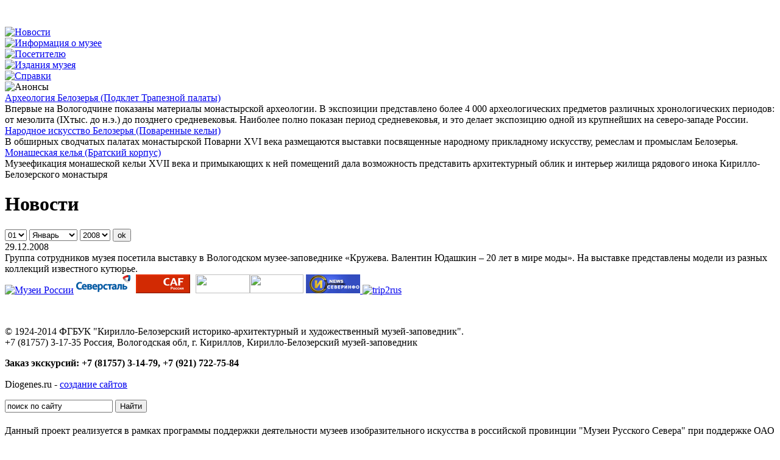

--- FILE ---
content_type: text/html; charset=windows-1251
request_url: http://www.kirmuseum.ru/news/detail.php?ID=2718
body_size: 5401
content:
<!DOCTYPE html PUBLIC "-//W3C//DTD XHTML 1.0 Transitional//EN" "http://www.w3.org/TR/xhtml1/DTD/xhtml1-transitional.dtd">
<html xmlns="http://www.w3.org/1999/xhtml">
<head>
<meta name="keywords" content="кириллов, кирилло, кирилл, белозерский, вологодчина, музей, монастырь, крепость" />
<meta name="description" content="Кирилло-Белозерский музей-заповедник" />
<meta http-equiv="Content-Type" content="text/html; charset=windows-1251" />
<meta name="robots" content="index, follow" />
<meta name="keywords" content="кириллов, кирилло, кирилл, белозерский, вологодчина, музей, монастырь, крепость" />
<meta name="description" content="Кирилло-Белозерский музей-заповедник" />
<link href="/bitrix/templates/.default/components/bitrix/menu/top/style.css?1212815939" type="text/css" rel="stylesheet" />
<link href="/bitrix/templates/inner/components/bitrix/menu/left/style.css?1212816193" type="text/css" rel="stylesheet" />
<link href="/bitrix/templates/inner/components/bitrix/breadcrumb/.default/style.css?1212826378" type="text/css" rel="stylesheet" />
<link href="/bitrix/templates/inner/components/bitrix/news.detail/news/style.css?1214225457" type="text/css" rel="stylesheet" />
<link href="/bitrix/templates/inner/styles.css?1591597469" type="text/css" rel="stylesheet" />
<link href="/bitrix/templates/inner/template_styles.css?1591597469" type="text/css" rel="stylesheet" />

<script type="text/javascript" src="//code.jivosite.com/script/widget/40140"></script>
<title>Новости Кирилло-Белозерского музея-заповедника</title>
<meta http-equiv="Content-Type" content="text/html; charset=windows-1251"/>
<link rel="stylesheet" type="text/css" href="/bitrix/templates/main/styles/style.css" />
<!--[if lte IE 6]><link rel="stylesheet" type="text/css" media="all" href="/bitrix/templates/main/styles/ie6.css"  media="screen" /><![endif]-->
<script src="/bitrix/templates/main/js/script.js" type="text/javascript" language="javascript"></script>
<script src="/bitrix/templates/main/js/AC_RunActiveContent.js" language="javascript"></script>
<script type="text/javascript">
if (navigator.userAgent.indexOf("Firefox") >= 0)
    document.write("<style type='text/css'>@import url(/bitrix/templates/main/styles/ff.css);</style>");
else if (navigator.userAgent.indexOf("Opera") >= 0)
    document.write("<style type='text/css'>@import url(/bitrix/templates/main/styles/opera.css);</style>");
</script>
</head>

<body id="body">
<div class="main mnews
">
<div class="mainbg">
<div class="container">
	
	<div class="header">
		<div class="logo">
							<a href="/" title=""><img height="68" border="0" width="390" src="/bitrix/templates/main/images/logo.png" alt="" title="" /></a>
					</div>
		<div class="hright">
			<div class="ilinks">
			<div class="llinksdiv">
			<a href="/" title=""><img height="10" width="11" src="/bitrix/templates/main/images/ihome.gif" alt="" /></a>
			<a href="/help/contacts/" title=""><img height="10" width="12" src="/bitrix/templates/main/images/icontacts.gif" alt="" title="" /></a>
			<a href="/map.php" title=""><img height="10" width="11" src="/bitrix/templates/main/images/ismap.gif" alt="" title="" /></a>
			</div>
			<div class="lang">			
				<a class="langact" href="/" title=""><img height="17" width="24" src="/bitrix/templates/main/images/rus.png" alt="" title="" /></a>
				<a href="/en/" title=""><img height="17" width="24" src="/bitrix/templates/main/images/eng.png" alt="" title="" /></a>
				<a href="/de/" title=""><img height="17" width="24" src="/bitrix/templates/main/images/germ.png" alt="" title="" /></a>
				<a href="/fr/" title=""><img height="17" width="24" src="/bitrix/templates/main/images/franc.png" alt="" title="" /></a>
			</div>
			</div>
				<div class="menu">
									<div class="mitem miact">
					<div class="minews">
						<a href="/news/">
															<img height="97" width="77" src="/bitrix/templates/main/images/mi_news.png" alt="Новости" title="Новости" />
													</a>
					</div>
				</div>
												<div class="mitem">
					<div class="miinfo">
						<a href="/info/">
															<img height="97" width="152" src="/bitrix/templates/main/images/mi_info.png" alt="Информация о музее" title="Информация о музее" />
													</a>
					</div>
				</div>		
												<div class="mitem">
					<div class="miposet">
						<a href="/visitor/">
															<img height="97" width="94" src="/bitrix/templates/main/images/mi_posetitel.png" alt="Посетителю" title="Посетителю" />
													</a>
					</div>
				</div>
												<div class="mitem">
					<div class="mipubl">
						<a href="/issue/">
															<img height="97" width="116" src="/bitrix/templates/main/images/mi_publ.png" alt="Издания музея" title="Издания музея" />
													</a>
					</div>
				</div>
												<div class="mitem">
					<div class="mihelp">
						<a href="/help/">
															<img height="97" width="69" src="/bitrix/templates/main/images/mi_help.png" alt="Справки" title="Справки" />
													</a>
					</div>
				</div>
											</div>
		</div>		
	</div>	
	<div class="content">
			<div class="leftcol">
		<div class="lcolbody">
											<div class="anoncetitle">
					<img height="19" width="75" src="/bitrix/templates/main/images/title_albums.gif" alt="Анонсы" title="Анонсы" />
			</div>
			<div class="anonce">
			<div class="title"><a href="/visitor/exposition/detail.php?ID=2129">Археология Белозерья (Подклет Трапезной палаты)</a></div>
			<div class="anncetext">
				<div class="pic"><a href="/visitor/exposition/detail.php?ID=2129"><img height="51" width="76" src="/upload/dio/cd4bb35c75/c6c7e64f7c/76_76_120_120_arch11.JPG" alt="" /></a></div>
				<div class="prevtext">
				Впервые на Вологодчине показаны материалы монастырской археологии. В экспозиции представлено более 4 000 археологических предметов различных хронологических периодов: от мезолита &#40;IXтыс. до н.э.&#41; до позднего средневековья. Наиболее полно показан период средневековья, и это делает экспозицию одной из крупнейших на северо-западе России. <br />
 				</div>
				<div class="spacer"><img height="1" width="1" src="/bitrix/templates/main/images/spacer.gif" alt="" /></div>
			</div>
		</div>
			<div class="anonce">
			<div class="title"><a href="/visitor/exposition/detail.php?ID=2130">Народное искусство Белозерья (Поваренные кельи)</a></div>
			<div class="anncetext">
				<div class="pic"><a href="/visitor/exposition/detail.php?ID=2130"><img height="51" width="76" src="/upload/dio/f15d337c70/c6c7e64f7c/76_76_120_120_IMG_3474.JPG" alt="" /></a></div>
				<div class="prevtext">
				В обширных сводчатых палатах монастырской Поварни XVI века размещаются выставки посвященные народному прикладному искусству, ремеслам и промыслам Белозерья. 				</div>
				<div class="spacer"><img height="1" width="1" src="/bitrix/templates/main/images/spacer.gif" alt="" /></div>
			</div>
		</div>
			<div class="anonce">
			<div class="title"><a href="/visitor/exposition/detail.php?ID=2131">Монашеская келья (Братский корпус)</a></div>
			<div class="anncetext">
				<div class="pic"><a href="/visitor/exposition/detail.php?ID=2131"><img height="57" width="76" src="/upload/dio/a869ccbcbd/c6c7e64f7c/76_76_Kel_int.jpg" alt="" /></a></div>
				<div class="prevtext">
				Музеефикация монашеской кельи XVII века и примыкающих к ней помещений дала возможность представить архитектурный облик и интерьер жилища рядового инока Кирилло-Белозерского монастыря				</div>
				<div class="spacer"><img height="1" width="1" src="/bitrix/templates/main/images/spacer.gif" alt="" /></div>
			</div>
		</div>
						</div></div>
		<div class="rightcol">
		<div class="docbody">
		
		<div class="rctop">
		<div class="breadcrumbs">
				</div>
					<div class="rctopnews_l">
				<h1>Новости</h1>
						
				<a class="backnews" href="index.php"></a>
						</div>
			<div class="rctopnews_r">
				<form action="/news/index.php" method="get">
	<select class="selday" name="DAY">
				<option value="01">01</option>
				<option value="02">02</option>
				<option value="03">03</option>
				<option value="04">04</option>
				<option value="05">05</option>
				<option value="06">06</option>
				<option value="07">07</option>
				<option value="08">08</option>
				<option value="09">09</option>
				<option value="10">10</option>
				<option value="11">11</option>
				<option value="12">12</option>
				<option value="13">13</option>
				<option value="14">14</option>
				<option value="15">15</option>
				<option value="16">16</option>
				<option value="17">17</option>
				<option value="18">18</option>
				<option value="19">19</option>
				<option value="20">20</option>
				<option value="21">21</option>
				<option value="22">22</option>
				<option value="23">23</option>
				<option value="24">24</option>
				<option value="25">25</option>
				<option value="26">26</option>
				<option value="27">27</option>
				<option value="28">28</option>
				<option value="29">29</option>
				<option value="30">30</option>
				<option value="31">31</option>
			</select>
	<select class="selmonth" name="MONTH">
				<option value="01">Январь</option>
				<option value="02">Февраль</option>
				<option value="03">Март</option>
				<option value="04">Апрель</option>
				<option value="05">Май</option>
				<option value="06">Июнь</option>
				<option value="07">Июль</option>
				<option value="08">Август</option>
				<option value="09">Сентябрь</option>
				<option value="10">Октябрь</option>
				<option value="11">Ноябрь</option>
				<option value="12">Декабрь</option>
			</select>
	<select class="selyear" name="YEAR">
				<option value="2008">2008</option>
				<option value="2009">2009</option>
				<option value="2010">2010</option>
				<option value="2011">2011</option>
				<option value="2012">2012</option>
				<option value="2013">2013</option>
				<option value="2014">2014</option>
				<option value="2015">2015</option>
				<option value="2016">2016</option>
				<option value="2017">2017</option>
				<option value="2018">2018</option>
				<option value="2019">2019</option>
				<option value="2020">2020</option>
				<option value="2021">2021</option>
				<option value="2022">2022</option>
				<option value="2023">2023</option>
				<option value="2024">2024</option>
				<option value="2025">2025</option>
				<option value="2026">2026</option>
			</select>
	<input type="submit" class="button" value="ok" />
</form>
			</div>
				</div>
	<div id="text_here">
</div>
		<div class="newstit">
	<div class="date">29.12.2008</div>
	<div class="link">Группа сотрудников музея посетила выставку в Вологодском музее-заповеднике «Кружева. Валентин Юдашкин – 20 лет в мире моды». На выставке представлены модели из разных коллекций известного кутюрье.</div>
	<div class="spacer"><img height="1" width="1" src="/bitrix/templates/main/images/spacer.gif" alt="" /></div>
</div>
<div class="newstext">
			<div class="spacer"><img height="1" width="1" src="/bitrix/templates/main/images/spacer.gif" alt="" /></div>
</div><div class="spacer"><!-- --></div>		</div>
								
				
				
		</div>
	<div class="spacer spce"><img height="1" width="1" src="/bitrix/templates/main/images/spacer.gif" alt="" /></div>
	</div>
	<div class="footer">
<!-- Footer -->
		<div class="copyrights">
		 <noindex> 
  <div> 	<a rel="nofollow" href="http://www.museum.ru/" target="_blank" ><img width="88" height="31" border="0" src="http://srv.museum.ru/img/IMR2.gif" alt="Музеи России"  /></a> <a rel="nofollow" target="_blank" href="http://www.severstal.com/" ><img width="89" height="31" border="0" src="/pics/Severstal_Cyr_st09.gif" alt="ОАО &lt;Северсталь&gt;" title="ОАО &lt;Северсталь&gt;"  /></a> <a href="http://www.cafrussia.ru/" target="_blank" ><img hspace="5" border="0" src="/images/caf.gif" alt="CAF (Charities Aid Foundation)"  /></a> <a href="http://cultinfo.ru/" target="_blank" ><img width="89" height="31" src="/info/1/Cultinfo_KB_03.jpg"  /></a><a href="http://museum.ru/M782" target="_blank" ><img width="88" height="31" src="/1/Fer/cimg.gif"  /></a> <a href="http://www.trip2rus.ru/" target="_blank" ><img src="/visitor/Severinfo.jpg" border="0" width="89" height="31"  /> <img src="http://www.kirmuseum.ru/info/1/trip2rus.jpg" title="trip2rus" border="0" alt="trip2rus" width="88" height="31"  /></a> </div>
 </noindex> 
<p> 
  <br />
 </p>
 
<p>&copy; 1924-2014 ФГБУК &quot;Кирилло-Белозерский историко-архитектурный и художественный музей-заповедник&quot;. 
  <br />
 +7 (81757) 3-17-35 Россия, Вологодская обл, г. Кириллов, Кирилло-Белозерский музей-заповедник</p>
 
<p><b>Заказ экскурсий: +7 (81757) 3-14-79, +7 (921) 722-75-84</b> 
  <br />
 
<!-- Rating@Mail.ru counter -->
 
<script type="text/javascript">
var _tmr = _tmr || [];
_tmr.push({id: "2548316", type: "pageView", start: (new Date()).getTime()});
(function (d, w) {
   var ts = d.createElement("script"); ts.type = "text/javascript"; ts.async = true;
   ts.src = (d.location.protocol == "https:" ? "https:" : "http:") + "//top-fwz1.mail.ru/js/code.js";
   var f = function () {var s = d.getElementsByTagName("script")[0]; s.parentNode.insertBefore(ts, s);};
   if (w.opera == "[object Opera]") { d.addEventListener("DOMContentLoaded", f, false); } else { f(); }
})(document, window);
</script>
<noscript></noscript><img src="//top-fwz1.mail.ru/counter?id=2548316;js=na" style="border:0;" height="1" width="1" alt="Рейтинг@Mail.ru"  />
<!-- //Rating@Mail.ru counter -->
 </p>

<p></p>
 
<p>Diogenes.ru - <a title="diogenes - создание сайтов" href="http://www.diogenes.ru" target="_blank" >создание сайтов</a></p>
 
<!-- Yandex.Metrika counter -->
 
<script type="text/javascript">
(function (d, w, c) {
    (w[c] = w[c] || []).push(function() {
        try {
            w.yaCounter16112131 = new Ya.Metrika({id:16112131, enableAll: true, webvisor:true});
        } catch(e) {}
    });
    
    var n = d.getElementsByTagName("script")[0],
        s = d.createElement("script"),
        f = function () { n.parentNode.insertBefore(s, n); };
    s.type = "text/javascript";
    s.async = true;
    s.src = (d.location.protocol == "https:" ? "https:" : "http:") + "//mc.yandex.ru/metrika/watch.js";

    if (w.opera == "[object Opera]") {
        d.addEventListener("DOMContentLoaded", f);
    } else { f(); }
})(document, window, "yandex_metrika_callbacks");
</script>
 <noscript>&amp;amp;amp;amp;amp;amp;amp;amp;amp;amp;amp;amp;lt;div&amp;amp;amp;amp;amp;amp;amp;amp;amp;amp;amp;amp;gt;&amp;amp;amp;amp;amp;amp;amp;amp;amp;amp;amp;amp;lt;img src=&amp;amp;amp;amp;amp;amp;amp;amp;amp;amp;amp;amp;quot;//mc.yandex.ru/watch/16112131&amp;amp;amp;amp;amp;amp;amp;amp;amp;amp;amp;amp;quot; __bxsrc=&amp;amp;amp;amp;amp;amp;amp;amp;amp;amp;amp;amp;quot;//mc.yandex.ru/watch/16112131&amp;amp;amp;amp;amp;amp;amp;amp;amp;amp;amp;amp;quot; style=&amp;amp;amp;amp;amp;amp;amp;amp;amp;amp;amp;amp;quot;position:absolute; left:-9999px;&amp;amp;amp;amp;amp;amp;amp;amp;amp;amp;amp;amp;quot; alt=&amp;amp;amp;amp;amp;amp;amp;amp;amp;amp;amp;amp;quot;&amp;amp;amp;amp;amp;amp;amp;amp;amp;amp;amp;amp;quot; /&amp;amp;amp;amp;amp;amp;amp;amp;amp;amp;amp;amp;gt;&amp;amp;amp;amp;amp;amp;amp;amp;amp;amp;amp;amp;lt;/div&amp;amp;amp;amp;amp;amp;amp;amp;amp;amp;amp;amp;gt;</noscript> 
<!-- /Yandex.Metrika counter -->
 
<!-- Piwik -->
 
<script type="text/javascript">
  var _paq = _paq || [];
  _paq.push(["setDocumentTitle", document.domain + "/" + document.title]);
  _paq.push(["setCookieDomain", "*.www.kirmuseum.ru"]);
  _paq.push(["setDomains", ["*.www.kirmuseum.ru","*.kirmuseum.ru"]]);
  _paq.push(["trackPageView"]);
  _paq.push(["enableLinkTracking"]);

  (function() {
    var u=(("https:" == document.location.protocol) ? "https" : "http") + "://www.kirmuseum.ru/piwik/";
    _paq.push(["setTrackerUrl", u+"piwik.php"]);
    _paq.push(["setSiteId", "1"]);
    var d=document, g=d.createElement("script"), s=d.getElementsByTagName("script")[0]; g.type="text/javascript";
    g.defer=true; g.async=true; g.src=u+"piwik.js"; s.parentNode.insertBefore(g,s);
  })();
</script>
 
<!-- End Piwik Code -->
				</div>
		<form action="/search/index.php">
<div class="search">
	<input type="text" class="input_text" name="q" value="поиск по сайту" maxlength="50" onfocus="if (this.value == 'поиск по сайту') this.value = '';" onblur="if (this.value == '') this.value = 'поиск по сайту';" />
	<input type="submit" name="s" class="button" value="Найти" />		
</div>
</form><!-- End of Footer -->
	<div class="spacer"><img height="1" width="1" src="/bitrix/templates/main/images/spacer.gif" alt="" /></div>
	
<div style="float: left; margin-top: 5px; margin-bottom: 25px;"> <noindex> 
    <p>Данный проект реализуется в рамках программы поддержки деятельности музеев изобразительного искусства в российской провинции &quot;Музеи Русского Севера&quot; при поддержке ОАО &quot;Северсталь&quot; и CAF (Charities Aid Foundation)</p>
   </noindex> <noindex> 
    <p>При полном или частичном использовании материалов активная ссылка на сайт <a href="http://www.kirmuseum.ru" target="_blank" >&quot;Кирилло-Белозерский музей-заповедник&quot;</a> обязательна.</p>
   </noindex> 
  <p align="justify"> 
    <br />
   </p>
 
  <p align="justify"> 
    <br />
   </p>
 
  <h1 align="center"><span style="background-color: rgb(255, 255, 0);"><font color="#FF0000"><b>Уважаемые посетители официального сайта Кирилло-Белозерского музея-заповедника! </b></font></span></h1>
 
  <h1 align="center"><span style="background-color: rgb(255, 255, 0);"><font color="#FF0000"><b> С 26 ноября 2015 года мы начинаем перенос данных на новый официальный портал музея, который уже доступен по адресу <a target="_blank" title="Перейти на новый сайт музея" href="http://kirmuseum.org" >kirmuseum.org</a>. Вся новая информация будет размещаться исключительно по этому адресу. </b></font></span></h1>
 
  <p align="justify">     </p>
 
  <p>    
    <br />
   </p>
 </div>
	</div>			
</div>	
</div></div>
<script src="https://culturaltracking.ru/static/js/spxl.js?pixelId=4938" data-pixel-id="4938"></script>
</body>
</html>